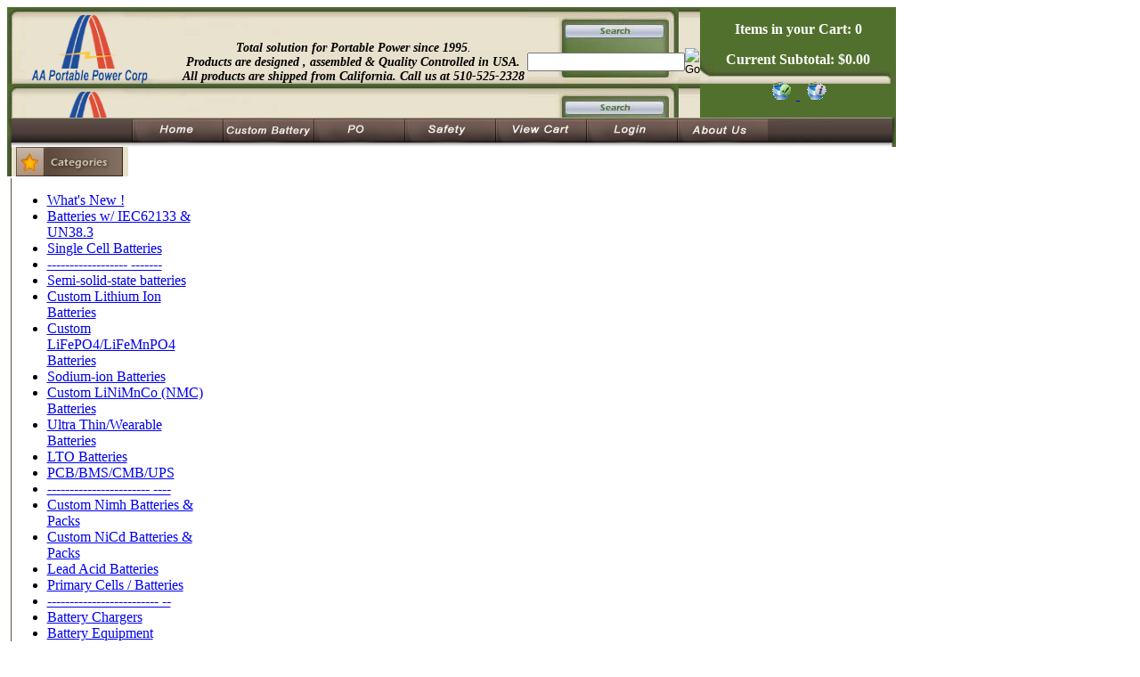

--- FILE ---
content_type: text/html; charset=utf-8
request_url: https://www.batteryspace.com/login.aspx?review&product=1105
body_size: 16107
content:


<!DOCTYPE html PUBLIC "-//W3C//DTD XHTML 1.0 Transitional//EN" "http://www.w3.org/TR/xhtml1/DTD/xhtml1-transitional.dtd">

<html xmlns="http://www.w3.org/1999/xhtml" lang="en">
<head id="ctl00_headTag"><title>
	BatterySpace.com/AA Portable Power Corp. Tel: 510-525-2328 - Sign In
</title>
    <script type="text/javascript" src="/scripts/jquery-3.5.1.min.js" integrity='sha384-ZvpUoO/+PpLXR1lu4jmpXWu80pZlYUAfxl5NsBMWOEPSjUn/6Z/hRTt8+pR6L4N2' crossorigin='anonymous'></script>
    <script type="text/javascript" src="/scripts/jquery-ui-1.13.0.min.js" integrity='sha384-GH7wmqAxDa43XGS89eXGbziWEki6l/Smy1U+dAI7ZbxlrLsmal+hLlTMqoPIIg1V' crossorigin='anonymous'></script>
    <script type="text/javascript" src="/scripts/json2.js" integrity='sha384-rY3wIRyRmLeQV74T/sN7A3vmSdmaUvjIIzs0Z0cxcwXDHrUumbS3B3u18KlipZ2i' crossorigin='anonymous'></script>
    <script type="text/javascript" src="/scripts/jstorage.js" integrity='sha384-oC7ifurXSiCOGfj0Uy8BEQzbYTql7TzwHA8cE+mQY4skImVU0TX2RYBBKdXDs5cp' crossorigin='anonymous'></script>

    <link type="text/css" rel="stylesheet" href="/custom.css.aspx?theme=160&amp;152680" /><link rel="image_src" href="http://www.batteryspace.com/themes/migration-1-2-1-1-1/images/layout/site_logo.gif" /><link rel="stylesheet" type="text/css" href="/scripts/jQueryUiStyles/jquery-ui.min.css" /><meta name="description" content="Rechargeable Batteries and Chargers for Lithium ion, LiNiCoMn (Lithium Nickel Cobalt Manganese), li-ion, Lithium polymer (Lipo), lifepo4 (Lithium Iron Phosphate), NIMH (nickel-metal hydride), NICd (nickel-cadmium), Lead Acid Batteries. " /><meta name="keywords" content="Rechargeable Battery Pack Li-ion NIMH NICd Li-Po Charger Power Supply,smart,non rechargeable,primary,lithium,cells,bike lights,dive lights,external,banks,mobile,electronics,solar,power,ac-dc adaptors,dc-dc converters,connectors" /><meta property="og:description" content="Rechargeable Batteries and Chargers for Lithium ion, LiNiCoMn (Lithium Nickel Cobalt Manganese), li-ion, Lithium polymer (Lipo), lifepo4 (Lithium Iron Phosphate), NIMH (nickel-metal hydride), NICd (nickel-cadmium), Lead Acid Batteries. " /><meta property="og:image" content="http://www.batteryspace.com/themes/migration-1-2-1-1-1/images/layout/site_logo.gif" /><meta property="og:title" content="BatterySpace.com/AA Portable Power Corp. Tel: 510-525-2328" /><meta property="og:site_name" content="BatterySpace.com/AA Portable Power Corp. Tel: 510-525-2328" /><meta property="og:url" content="http://www.batteryspace.com/" /><link rel="canonical" href="https://www.batteryspace.com/login.aspx" /><link rel="stylesheet" href="/themes/migration-1-2-1-1-1/css/migration.css" type="text/css" /><link rel="stylesheet" href="/themes/migration-1-2-1-1-1/css/x4x_style.css" type="text/css" /><link rel="stylesheet" href="/themes/migration-1-2-1-1-1/css/y4x_custom.css" type="text/css" />
    <script type="text/javascript" src="/scripts/storefront.js" integrity='sha384-wZ3DIKW9ZSoCKqJd55/BNLEcz3mgQhgMwHCw/jwN8k3RG+Hr9bq6e6m10w1YVJqQ' crossorigin='anonymous'></script>
    <script type="text/javascript" src="/scripts/storefront.ie10.js" integrity='sha384-9qRZorpiHcWTyPYogrGSXMS7WL+BQqd4f8L1TM8QShlm70sVe2mrRGcdOVqWssZ2' crossorigin='anonymous'></script>
    <script type="text/javascript" src="/scripts/jquery.producthistory.js" integrity='sha384-mGvZy9PlgY3eQGscCu2QBJCfNYGTuq65xdGE0VNdMv45A6y3R+TxUjF5aIZ+uLx3' crossorigin='anonymous'></script>
    
<!--
// CAUTION //
-->
<!--
Adjustments to this area require advanced HTML knowledge. Editing this area incorrectly can break your HTML code and render your website unusable. If your code becomes broken as a result of edits made by anyone other than a Network Solutions employee, you will need to repair the code yourself or purchase an A la Carte Design Package. For more information on editing this area, please contact the Network Solutions E-Commerce Design Team at (800) 577-3266. You may also call this number to purchase an A la Carte Design Package if needed. 

Ref: 299861723 
-->

<style type="text/css">
.fb_iframe_widget span {width: 275px !important;}
</style><meta http-equiv="content-type" content="text/html; charset=utf-8" /><meta http-equiv="content-language" content="en-us" /></head>

<body id="ctl00_bodyTag" class="cart-page-type login-page">

    <form name="aspnetForm" method="post" action="./login.aspx?review&amp;product=1105" id="aspnetForm">
<div>
<input type="hidden" name="__VIEWSTATE" id="__VIEWSTATE" value="BDhetfbrD4Dl5aklc/BnbQLWYwW37lYEOzOBjnvHEu6mTMop2H4ldy4qKtl+/ktKvpZrL8EHZYHhNACt4FnwotovlFa4iky9+gvrRwczw/t01ZBHsNYfzgDDi/7P6SZRWYBy/95OfN+eQUWRnMhobvA81o/LSNvhUvxlQX6BsZsvvCb/6+TmQ52vHeaZqrQ9F/jpMutr9M1HCTBIt158X4Z0xAVUzPY+l7ZlWPM0aLxaSm34kn56PeX5HmrjwC/9W15c0FWy7IlR6wJ7WaPB8RwbwftjR19VGoH5/kkRR7N2xbbGO50It/rjhfjdMLV+fQ/eg71Ifyq0iCObVAE7bS+o0pThuun2y+G3R4OGRqQroUzTQ+8u9U5qKgVht606WUfZ0yo48hn9lb6/MKwp7lE2RqpaeV0DP0mtJ3F8AWxG6OQmhSZ/J8zCVE1abf+Ld/f2TdQZpG4jc64/j4wJEIX2SDz6ivJ1Yigd1/YaFSmmfUW3Gqqy6a2xxUulN5VWefe4Sy88Y0WU3FSUd+ymPpl2CxRBGMtm/IhP8J99r6wDhTAHGzqbRjIybyFG2eELevLz6cSSMtu6mWzstI85T/i8BiO53559B9qDW21bYtqrdzKv5jfsRSWq3AfZL4rGGjM+Tj3OwMfbbI8mH8pNQ3r8YrsOsy+BTYwEhHVx7croStl5aUPqZn3IzXk0F/[base64]/yXP0ax0aAzc28/9+DWXwpr3G5aP4B+UCpNQY05N/dF5UMYHpyshQHOHtBuLF0WFNxRBjXKTZmriArMqPIEXwB5rl17gW6QgyI/nru/vkuH9iUWs78eNF0k906n96AxpoOCr+xbAKql3D/yq3u/5CYdhfQKJQHK6b5UmsmCQf8pDHaWgfRoGGq0xZrAhM/jMc3UB2AG+wNxOlrJfmyAmOSQII8ATpazZ4RJItuUYsQ9GpOPz77ioLhSPoquU7Uk5m0P2vf8BI+rf9wSgwUeYc38T4dApHXJwWSX7EKHRAW1jcm5al4QwoidzXtmuhkD9GrlWnskUfu+8OZDBUIad/ZnklxlPqsH+MuOm2tnC7lhPduc4mb4dkUq7Ukee/7zdnlwaPJAwZOAMPw1RIBlW6RoYIxndlJ664Rnk3DdnbCQVI4XsHMpnleLYN6oYLd41TQQOhkl6yoqo6tTYgBPAVXj/zFEjHyIzYY9JTQuljBkncBVrBI/uhIT6vfwP58QVDi3E5TvFV64OXpWdEmPuFU5TFPAMNYFtbL1kZSVXwRIGAOwLxd6ZR0rdO21SoZsESnDtV/trHIkJpJMSYXcCfujrxkb4+259yQ/R0uRXeLljdDb0qeYbz+jfXfiSxfJNejAKfOtvchbLVznXVd6mF/I2hk3LLBwFBCD62xWfY/YtRBprrk62/DBy3zx04TlYxfOWffrvji5jnEqXProvqPRoBzbIEt+cC7P2pWzUH2JwI90tFFTb54kHoZCL1BPlF00/yg/K+eTnBEdg9j7BqyTur468CXNKgzElFRjZUO4kcqi2oPuo8Qko9S+L/5Jnb3zS2qUVPnFpTT/FiY9BewfQEzBaE/XnMH1tEp7WI1C1JH0VcMgz2mW6Jwmj5U4nBnRwGtSa5byF78Yz+4jt/Rcp9TxJ5BUMPK3RDm7XQKvxnNRFEJhNT1Bbn+lkSKtRzYFGGyEKTvms7q3NbwlzXhDiotSJXWkai9BN6cfuWMHX0lMmZn9BjRuF6ldnwfSGOhK46DU8Orllc6FY9JE4neCXhW8X3M/9J9eXNv7j3S6zeiGVgVJuiqntm/t6rrKQzGnXiGFdCHSobCeQbrFK2E60PdIPgf4FamKHJtnpTJzz4+A6ELKj0P15wOY7fbi3uoH6YLDy6Rg2WoC0LEQ/5T0pigkQpo9XTHpZKdVrQWlLUyEwUen/e4Qgdf9caQLKJB7KP+dnCzci5scyCO+NrX25JEt/SoF1z8mSreaEWuTnF3jL+VTj6AKwmnCeEyI0HHGk7dJxUmcuNSFxpq9e8mPfaLkdc1Eb2k/kdYw5L4Z6l9bnNiTdzpdF496OftUOCoDQUNGWlWedwldHo2B3ANJv/BrX3u2H0H7d82anKtFRxqoNnN8wn1vF0u3p/3A6wE1OFu49HVlfo7mDfCwZrX23xbtORAqBwBdBLs93fVkO+C5Wjb/YEYZNVZd4nEQhR+EJqmDq5A+WFDHj2PTUn0+aUl8Cfk2Jc0rSnD4gFJLdI7cJFuR8caCZq+p1T94bMFIPQsbVUCT9GRHd6527tXd0wUp/ELsOhSLaqIq6g==" />
</div>

<div>

	<input type="hidden" name="__VIEWSTATEGENERATOR" id="__VIEWSTATEGENERATOR" value="C2EE9ABB" />
	<input type="hidden" name="__EVENTTARGET" id="__EVENTTARGET" value="" />
	<input type="hidden" name="__EVENTARGUMENT" id="__EVENTARGUMENT" value="" />
	<input type="hidden" name="__EVENTVALIDATION" id="__EVENTVALIDATION" value="WWZDQqxOE4agg3IXjBZmMVw1ws1OeLNZASNg7ptvio6n6UyI3RIq8ZXKOkA/be7QP2BUrwBymi+e4FINb6fHRyMJKsPakNDSIoVrURuDMEae/[base64]" />
</div>
        

        

        

        <div id="wrapper">
            <table id="ctl00_container" class="page-container" cellspacing="0" cellpadding="0" border="0" style="border-collapse:collapse;">
	<tr id="ctl00_header">
		<td id="ctl00_headerContent" class="page-header"><!-- PayPal BEGIN 9/7/2018-->
<script type="text/javascript">// <![CDATA[
;(function(a,t,o,m,s){a[m]=a[m]||[];a[m].push({t:new Date().getTime(),event:'snippetRun'});var f=t.getElementsByTagName(o)[0],e=t.createElement(o),d=m!=='paypalDDL'?'&m='+m:'';e.async=!0;e.src='https://www.paypal.com/tagmanager/pptm.js?id='+s+d;f.parentNode.insertBefore(e,f);})(window,document,'script','paypalDDL','9c00bd19-abf9-4760-97f6-d8c8814cf26b');
// ]]></script>
<!-- PayPal END --> <!-- Google Tag Manager 8/21/2025 -->
<script type="text/javascript">// <![CDATA[
(function(w,d,s,l,i){w[l]=w[l]||[];w[l].push({'gtm.start':
                                                new Date().getTime(),event:'gtm.js'});var f=d.getElementsByTagName(s)[0],
      j=d.createElement(s),dl=l!='dataLayer'?'&l='+l:'';j.async=true;j.src=
        'https://www.googletagmanager.com/gtm.js?id='+i+dl;f.parentNode.insertBefore(j,f);
                      })(window,document,'script','dataLayer','GTM-K2N39MLK');
// ]]></script>
<!-- End Google Tag Manager --> <!-- Google Tag Manager (noscript) 8/21/2025--><noscript>&lt;iframe src="https://www.googletagmanager.com/ns.html?id=GTM-K2N39MLK" height="0" width="0" style="display:none;visibility:hidden"&gt;&lt;/iframe&gt;</noscript><!-- End Google Tag Manager (noscript) -->
<table style="width: 998px;" cellspacing="0" cellpadding="0" border="0">
<tbody>
<tr>
<td height="86" background="/images/MCheadLOGO4.jpg">
<table style="width: 100%;" cellspacing="0" cellpadding="0" border="0">
<tbody>
<tr>
<td width="33%" height="60">&nbsp;</td>
<td style="font-size: 14px;" width="67%" valign="middle" height="60" align="center">
<p><strong><em>Total solution for Portable Power since 1995</em></strong><em>.<br /> <strong>Products are designed , assembled &amp; </strong></em><em><strong>Quality Controlled in USA. All products are shipped from California. <em><strong>Call us at 510-525-2328</strong></em><br /></strong></em></p>
</td>
</tr>
</tbody>
</table>
</td>
<td width="170" height="86" background="/images/MCheadSEARCHbg3.jpg" align="right">
<div id="searchBox"><div id="ctl00_ctl03_searchBox" class="custom-search" onkeypress="javascript:return WebForm_FireDefaultButton(event, &#39;ctl00_ctl03_go&#39;)">
			
  <table cellpadding="0" cellspacing="0">
	<tr>
	  <td class="custom-search-text"><span></span></td>
	  <td class="custom-search-field"><input name="ctl00$ctl03$search" type="text" maxlength="100" id="ctl00_ctl03_search" class="textbox" /></td>
	  <td class="custom-search-button"><input type="image" name="ctl00$ctl03$go" id="ctl00_ctl03_go" src="/themes/migration-1-2-1-1-1/images/buttons/custom_search_submit.gif" alt="Go" style="border-width:0px;" /></td>
	</tr>
  </table>

		</div>		 
</div>
</td>
<td style="vertical-align: bottom; color: #ffffff;" width="220" height="86" background="/images/MCheadCART3.jpg" align="right">
<p align="center"><b>Items in your Cart: 0</b></p>
<p align="center"><b>Current Subtotal: $0.00</b></p>
<p align="center"><a title="Checkout" href="checkout.aspx"> <img title="Click Here To Checkout" alt="Checkout Button" src="../../../images/tcart-checkout.gif" border="0" /></a><a title="View Your Cart" href="cart.aspx"> <img src="../../../images/tcart-view.gif" border="0" /></a></p>
</td>
</tr>
</tbody>
</table>
<table style="width: 997px;" cellspacing="0" cellpadding="0" border="0">
<tbody>
<tr>
<td><img alt="" src="../../../images/MCheadNAVleft2.jpg" width="140px" height="33" /></td>
<td><a href="http://www.batteryspace.com"> <img alt="" src="../../../images/MCheadNAVhome.jpg" border="0" /></a></td>
<td><a href="../../../custom-battery-pack.aspx" target="_blank"> <img alt="" src="../../../images/MCheadNAVCustom.jpg" border="0" /></a></td>
<td><a href="../../../purchaseorder.aspx"> <img alt="" src="../../../images/MCheadNAVPO.jpg" border="0" /></a></td>
<td><a href="../../../index.asp?PageAction=Custom&amp;ID=32"> <img alt="" src="../../../images/MCheadNAVSafty.jpg" border="0" /></a></td>
<td><a href="../../../index.asp?PageAction=CARTDETAILS"> <img alt="" src="../../../images/MCheadNAVcart.jpg" border="0" /></a></td>
<td><a href="index.asp?PageAction=LOGIN"> <img alt="" src="../../../images/MCheadNAVlogin.jpg" border="0" /></a></td>
<td><a href="../../../index.asp?PageAction=Custom&amp;ID=4"> <img alt="" src="../../../images/MCheadNAVAbout.jpg" border="0" /></a></td>
<td><img alt="" src="../../../images/MCheadNAVright2.jpg" width="144" height="33" /></td>
</tr>
</tbody>
</table></td>
	</tr><tr id="ctl00_body" class="page-body">
		<td id="ctl00_bodyContent" class="page-body-content">
                        <div role="main">
                            <table id="ctl00_columns" class="page-body-columns" cellspacing="0" cellpadding="0" border="0" style="border-collapse:collapse;">
			<tr>
				<td id="ctl00_leftColumn" class="page-column-left"><table border="0" cellpadding="0" cellspacing="0">
<tbody>
<tr>
<td align="center"></td>
</tr>
<tr>
<td><img alt="" src="../../../images/MCnavBUTcat2.jpg" /></td>
</tr>
<tr>
<td mcnavcatbg2="" jpg="" images="" style="padding: 2px 10px 2px 2px;">
<table style="width: 99%;" align="center" border="0" cellpadding="0" cellspacing="0">
<tbody>
<tr>
<td style="border-left: 1px solid #614d40;"><!--
DRAWCATEGORIES
--> 

<script src="/scripts/CategoryTree.js"></script>


  <ul class="module-list cat-nav">
    <li data-catId="cat-698" data-catImg-path=""><a href="/whatsnew.aspx">What&#39;s New !</a></li><li data-catId="cat-1625" data-catImg-path=""><a href="/iec62133-listed-cells-batteries.aspx">Batteries w/ IEC62133 &amp; UN38.3</a></li><li data-catId="cat-1393" data-catImg-path=""><a href="/Single-cell-batteries.aspx">Single Cell Batteries</a></li><li data-catId="cat-512" data-catImg-path=""><a href="/-------------------------2.aspx">------------------ -------</a></li><li data-catId="cat-1330" data-catImg-path=""><a href="/Semi-solid-state-Lithium-Cells-batteries.aspx">Semi-solid-state batteries</a></li><li data-catId="cat-1607" data-catImg-path=""><a href="/Custom-Lithium-Ion/Lipo-Batteries.aspx">Custom Lithium Ion Batteries</a></li><li data-catId="cat-1272" data-catImg-path=""><a href="/Custom-LiFePO4/LiFeMnPO4-Batteries.aspx">Custom LiFePO4/LiFeMnPO4 Batteries</a></li><li data-catId="cat-754" data-catImg-path=""><a href="/perconscanners.aspx">Sodium-ion Batteries</a></li><li data-catId="cat-1559" data-catImg-path=""><a href="/Custom-LiNiMnCo-NMC-Batteries.aspx">Custom LiNiMnCo (NMC) Batteries</a></li><li data-catId="cat-1438" data-catImg-path=""><a href="/ultra-thin-wearable-batteries.aspx">Ultra Thin/Wearable Batteries</a></li><li data-catId="cat-719" data-catImg-path=""><a href="/Lithium-Titanate-Battery.aspx">LTO Batteries</a></li><li data-catId="cat-1356" data-catImg-path=""><a href="/PCB/BMS/CMB/UPS.aspx">PCB/BMS/CMB/UPS</a></li><li data-catId="cat-513" data-catImg-path=""><a href="/---------------------------.aspx">----------------------- ----</a></li><li data-catId="cat-1553" data-catImg-path=""><a href="/Custom-Nimh-Batteries.aspx">Custom Nimh Batteries &amp; Packs</a></li><li data-catId="cat-1554" data-catImg-path=""><a href="/Custom-NiCd-Batteries-and-Packs.aspx">Custom NiCd Batteries &amp; Packs</a></li><li data-catId="cat-773" data-catImg-path=""><a href="/leadacidbatteries.aspx">Lead Acid Batteries</a></li><li data-catId="cat-231" data-catImg-path=""><a href="/Primary-Lithium-Cells.aspx">Primary Cells / Batteries</a></li><li data-catId="cat-511" data-catImg-path=""><a href="/----------------------.aspx">------------------------- --</a></li><li data-catId="cat-208" data-catImg-path=""><a href="/batterychargers.aspx">Battery Chargers</a></li><li data-catId="cat-1552" data-catImg-path="/productimages/battery-equipment/5814_15t.jpg"><a href="/BatteryEquipments.aspx">Battery Equipment</a></li><li data-catId="cat-1562" data-catImg-path=""><a href="/---------------------.aspx">------------------------ ---</a></li><li data-catId="cat-1560" data-catImg-path=""><a href="/rc-batteries.aspx">Hobby Batteries</a></li><li data-catId="cat-508" data-catImg-path=""><a href="/Application.aspx">#############</a></li><li data-catId="cat-837" data-catImg-path=""><a href="/batteryholdersracks.aspx">Battery Holders</a></li><li data-catId="cat-499" data-catImg-path=""><a href="/bikelightsbatteries.aspx">Bike Lights / Batteries</a></li><li data-catId="cat-852" data-catImg-path=""><a href="/divelightbatteries.aspx">Dive Light Batteries</a></li><li data-catId="cat-1387" data-catImg-path=""><a href="/door-lock-batteries.aspx">Door Lock Batteries</a></li><li data-catId="cat-832" data-catImg-path=""><a href="/eBike-/-Scooter-Batteries.aspx">eBike / Scooter Batteries</a></li><li data-catId="cat-847" data-catImg-path=""><a href="/emergencylightbatts.aspx">Emergency Light Batteries</a></li><li data-catId="cat-839" data-catImg-path=""><a href="/solarpowerbatteries.aspx">Energy Storage / Solar Power</a></li><li data-catId="cat-1354" data-catImg-path="/productimages/customize/6411_1t.jpg"><a href="/EV-PowerSport-Batts.aspx">EV/Golf Car/PowerSport</a></li><li data-catId="cat-520" data-catImg-path=""><a href="/flashlightbatteries.aspx">Flashlight / Batteries</a></li><li data-catId="cat-1641" data-catImg-path=""><a href="/fluke-replacement-batteries.aspx">Fluke Replacement Batteries</a></li><li data-catId="cat-1349" data-catImg-path=""><a href="/Home-Security-Batteries.aspx">Home Security Batteries</a></li><li data-catId="cat-697" data-catImg-path=""><a href="/ipodbatteries.aspx">IPod Batteries</a></li><li data-catId="cat-1353" data-catImg-path="/ProductImages/robotbatteries/Thumb_irobot1.jpg"><a href="/i-robotbatteries.aspx">I-Robot Batteries</a></li><li data-catId="cat-338" data-catImg-path=""><a href="/ledlightsdisplay.aspx">LED Lights / Display</a></li><li data-catId="cat-718" data-catImg-path=""><a href="/mobileelectronics.aspx">Mobile Electronics</a></li><li data-catId="cat-496" data-catImg-path=""><a href="/razorshaverbatts.aspx">Razor / Shaver Batteries</a></li><li data-catId="cat-851" data-catImg-path=""><a href="/PowerTool-Battery.aspx">PowerTool Batteries</a></li><li data-catId="cat-521" data-catImg-path=""><a href="/Portable-Power-Station.aspx">Portable Power Station</a></li><li data-catId="cat-291" data-catImg-path=""><a href="/two-wayradiobatts.aspx">Two-Way Radio Batteries</a></li><li data-catId="cat-1031" data-catImg-path=""><a href="/------------------------.aspx">---------------------------</a></li><li data-catId="cat-293" data-catImg-path=""><a href="/ac-dc-acconvertor.aspx">AC-DC-AC</a></li><li data-catId="cat-317" data-catImg-path=""><a href="/Components.aspx">Components</a></li><li data-catId="cat-1089" data-catImg-path=""><a href="/dc-motor-control-circuit.aspx">DC Motor/Control Circuit</a></li><li data-catId="cat-509" data-catImg-path=""><a href="/-------------------------.aspx">----------------------------</a></li><li data-catId="cat-321" data-catImg-path=""><a href="/clearance.aspx">Clearance &amp; Free Items</a></li><li data-catId="cat-1593" data-catImg-path=""><a href="/Hazmat-Fees.aspx">Hazmat/Handling Fee</a></li><li data-catId="cat-998" data-catImg-path=""><a href="/howtochoosebattery.aspx">How To Choose Battery</a></li>	  
  </ul>  

</td>
</tr>
</tbody>
</table>
</td>
</tr>
<tr>
<td><img alt="" src="../../../images/MCnavCATfooter2.jpg" /></td>
</tr>
<tr>
<td height="5"></td>
</tr>
<tr>
<td><img alt="" src="../../../images/MCnavBUTlinks2.jpg" /></td>
</tr>
<tr>
<td mcnavcatbg="" jpg="" images="" style="padding: 2px 10px 2px 2px;">
<table style="width: 85%;" align="center" border="0" cellpadding="0" cellspacing="0">
<tbody>
<tr>
<td style="border-left: 1px solid #614d40;">&nbsp;<a class="navbar" title="BatterySpace Payment" href="faq-payment.aspx" target="_self">About Payment</a>&nbsp; <br /> &nbsp;<a class="navbar" title="Batteryspace Shipping" href="faq-shipping.aspx" target="_self">Shipping &amp; Cost</a><a title="Privacy Policy" href="privacy-policy.aspx" target="_self"></a><br /> &nbsp;<a class="navbar" title="FAQ" href="faq.aspx" target="_self">FAQ's</a><br /> &nbsp;<a class="navbar" title="Warranty &amp; Return" href="warranty.aspx" target="_self">Warranty/Return<br /> </a>&nbsp;<a class="navbar" title="Battery-SDS" href="../../../Battery-SDS.aspx">Battery SDS<br /> </a>&nbsp;<a class="navbar" title="Battery Glossary" href="BatteryGlossary.aspx" target="_self">Battery Terminology<br /> </a>&nbsp;<a class="navbar" title="Testimonials" href="testimonials.aspx" target="_self">Testimonials<br /> </a>&nbsp;<a class="navbar" title="Battery Knowledge" href="batteryknowledge.aspx" target="_self">Battery Knowledge<br /> &nbsp;</a><a title="Privacy Policy" href="privacy-policy.aspx" target="_self">Privacy Policy</a><br /> &nbsp;<a class="navbar" title="Export Restrictions" href="exportrestrictions.aspx" target="_self">Export restrictions</a><br />
<table style="border-collapse: collapse; width: 100%;" border="0" cellpadding="0">
<tbody>
<tr>
<td align="left" valign="top"></td>
</tr>
</tbody>
</table>
</td>
</tr>
</tbody>
</table>
</td>
</tr>
<tr>
<td><img alt="" src="../../../images/MCnavCATfooter2.jpg" /></td>
</tr>
<tr>
<td></td>
</tr>
<tr>
<td>
<p align="center">&nbsp;</p>
</td>
</tr>
</tbody>
</table>
<!--
End Navigation
-->
<table align="center" border="0" cellpadding="0" cellspacing="0">
<tbody>
<tr>
<td style="text-align: right;"><a href="https://www.shopperapproved.com/reviews/batteryspace.com" class="shopperlink new-sa-seals placement-1925"><img src="https://www.shopperapproved.com/seal/6598/1925-sa-seal.gif" style="border-radius: 4px;" alt="Customer Reviews" oncontextmenu="var d = new Date(); alert('Copying Prohibited by Law - This image and all included logos are copyrighted by Shopper Approved \251 '+d.getFullYear()+'.'); return false;" /></a>
<script type="text/javascript">// <![CDATA[
 (function() { var js = window.document.createElement("script"); js.innerHTML = 'function openshopperapproved(o){ var e="Microsoft Internet Explorer"!=navigator.appName?"yes":"no",n=screen.availHeight-90,r=940;return window.innerWidth<1400&&(r=620),window.open(this.href,"shopperapproved","location="+e+",scrollbars=yes,width="+r+",height="+n+",menubar=no,toolbar=no"),o.stopPropagation&&o.stopPropagation(),!1}!function(){for(var o=document.getElementsByClassName("shopperlink"),e=0,n=o.length;e<n;e++)o[e].onclick=openshopperapproved}();'; js.type = "text/javascript"; document.getElementsByTagName("head")[0].appendChild(js);var link = document.createElement('link');link.rel = 'stylesheet';link.type = 'text/css';link.href = "//www.shopperapproved.com/seal/1925.css";document.getElementsByTagName('head')[0].appendChild(link);})();
// ]]></script>
</td>
</tr>
</tbody>
</table>
<br />
<table align="center" border="0" cellpadding="0" cellspacing="0">
<tbody>
<tr>
<td><a href="https://www.shopperapproved.com/reviews/batteryspace.com" class="shopperlink"><img src="https://www.shopperapproved.com/award/images/6598-sm-bottom-medal-red.png" style="border: 0;" alt="5 Star Excellence award from Shopper Approved for collecting at least 100 5 star reviews" oncontextmenu="var d = new Date(); alert('Copying Prohibited by Law - This image and all included logos are copyrighted by shopperapproved \251 '+d.getFullYear()+'.'); return false;" /></a>
<script type="text/javascript">// <![CDATA[
(function() { var js = window.document.createElement("script"); js.src = '//www.shopperapproved.com/seals/certificate.js'; js.type = "text/javascript"; document.getElementsByTagName("head")[0].appendChild(js); })();
// ]]></script>
</td>
</tr>
</tbody>
</table>
<br /><br />
<div><a name="trustlink" href="http://secure.trust-guard.com/certificates/8586" target="_blank" onclick="var nonwin=navigator.appName!='Microsoft Internet Explorer'?'yes':'no'; window.open(this.href.replace('http', 'https'),'welcome','location='+nonwin+',scrollbars=yes,width=517,height='+screen.availHeight+',menubar=no,toolbar=no'); return false;" oncontextmenu="var d = new Date(); alert('Copying Prohibited by Law - This image and all included logos are copyrighted by trust-guard \251 '+d.getFullYear()+'.'); return false;"><img name="trustseal" alt="Security Verified Seal" style="border: 0px none; display: block; margin-left: auto; margin-right: auto;" src="https://c674753.ssl.cf2.rackcdn.com/security-8586-large-gray.gif" /></a></div>
<table border="0" align="center">
<tbody>
<tr>
<td></td>
<td><a href="http://www.facebook.com/pages/AA-Portable-Power-Corpdba-BatterySpacecom/289622764403847?sk=info"></a><a href="https://www.facebook.com/pages/AA-Portable-Power-Corpdba-BatterySpacecom/289622764403847" target="_blank"> <img alt="" src="../../../productimages/logo/facebook_logo.jpg" height="36" border="0px" align="" /></a></td>
<td>&nbsp;</td>
</tr>
</tbody>
</table>
</td><td id="ctl00_centerColumn" class="page-column-center"><div id="ctl00_breadcrumb" class="breadcrumb">
					
                                            <span id="ctl00_breadcrumbContent"><span><a href="/">Home</a></span><span>&#160;&gt;&#160;</span><span>Sign In</span></span>
                                        
				</div><table cellspacing="0" cellpadding="0" width="100%">
  

  <tbody>
    

    <tr>
      

      <td>
        

        <div><strong><span style="FONT-FAMILY: Verdana; COLOR: #ff0000; FONT-SIZE: 10pt">
              

              <div><strong><span style="FONT-FAMILY: Verdana; COLOR: #ff0000; FONT-SIZE: 10pt">&nbsp;</span></strong></div>
              

              <div>&nbsp;</div></span></strong></div>
      
      </td>
    
    </tr>
  
  </tbody>

</table>

	
<table cellpadding="0" cellspacing="0" style="border: none; width: 100%">
	<tr>
		<td id="ctl00_pageContent_loginRegister_leftPane" style="padding-right:10px;" align="right">
				<table border="0" cellpadding="0" cellspacing="0" class="content register-small-container" style="width:200px;">
					<tr class="content-head-top-row">
						<td class="content-head-tl"></td><td class="content-head-tp"></td><td class="content-head-tr"></td>
					</tr><tr class="content-head-row">
						<td class="content-head-lt"></td><td class="content-head"><h3>
							New Customer
						</h3></td><td class="content-head-rt"></td>
					</tr><tr class="content-body-row">
						<td class="content-lt"></td><td class="content-body">
					
							Register to create a product review.
							<p>Create an account to be able to review products.</p>
							<div style="text-align: right;">
								<a id="ctl00_pageContent_loginRegister_hlRegisterProductReview" href="register.aspx?review&amp;product=1105"><img src="/themes/migration-1-2-1-1-1/images/buttons/cart_btn_go_reg.gif" alt="register to review" style="border-width:0px;" /></a>
							</div>
						
				</td><td class="content-rt"></td>
					</tr><tr class="content-bottom-row">
						<td class="content-bl"></td><td class="content-bt"></td><td class="content-br"></td>
					</tr>
				</table>
			</td>
				
		<td id="ctl00_pageContent_loginRegister_rightPane" style="padding-left:10px;" align="left">
			<div id="ctl00_pageContent_loginRegister_pnlLoginControl" onkeypress="javascript:return WebForm_FireDefaultButton(event, &#39;ctl00_pageContent_loginRegister_imbSignIn&#39;)">
					
				<table border="0" cellpadding="0" cellspacing="0" class="content login-small-container" style="width:200px;">
						<tr class="content-head-top-row">
							<td class="content-head-tl"></td><td class="content-head-tp"></td><td class="content-head-tr"></td>
						</tr><tr class="content-head-row">
							<td class="content-head-lt"></td><td class="content-head"><h3>
								Returning Customer
							</h3></td><td class="content-head-rt"></td>
						</tr><tr class="content-body-row">
							<td class="content-lt"></td><td class="content-body">
					<table cellpadding="0" cellspacing="0" style="border: none; width: 100%; margin-top: 3px;">
						<tr>
							<td colspan="2" style="padding-bottom: 10px;">
								Log in to save time during the checkout process.
							</td>
						</tr>
						<tr>
							<td colspan="2">
								<label for="ctl00_pageContent_loginRegister_txtEmail" id="ctl00_pageContent_loginRegister_lblEmail" class="label">Email Address:</label>
							</td>
						</tr>
						<tr>
							<td colspan="2" style="padding-bottom: 3px;">
								<input name="ctl00$pageContent$loginRegister$txtEmail" type="text" maxlength="255" id="ctl00_pageContent_loginRegister_txtEmail" class="textbox" style="width:170px;" />
							</td>
						</tr>
						<tr>
							<td>
								<label for="ctl00_pageContent_loginRegister_txtPassword" id="ctl00_pageContent_loginRegister_lblPassword" class="label">Password:</label>
							</td>
							<td align="right">
								<a id="ctl00_pageContent_loginRegister_hypForgot" tabindex="-1" href="send-password.aspx" style="font-weight: normal; font-size: 10px;">Forgot Password?</a>
							</td>
						</tr>
						<tr>
							<td colspan="2">
								<input name="ctl00$pageContent$loginRegister$txtPassword" type="password" maxlength="50" id="ctl00_pageContent_loginRegister_txtPassword" class="textbox" autocomplete="off" style="width:170px;" />
							</td>
						</tr>
						<tr>
							<td colspan="2">
								<span style="position: relative; left: -4px;"><input id="ctl00_pageContent_loginRegister_chkRemember" type="checkbox" name="ctl00$pageContent$loginRegister$chkRemember" /><label for="ctl00_pageContent_loginRegister_chkRemember">Remember Me</label></span>
							</td>
						</tr>
						<tr>
							<td colspan="2" style="text-align: right; padding-top: 10px;">
								
										<input type="image" name="ctl00$pageContent$loginRegister$imbSignIn" id="ctl00_pageContent_loginRegister_imbSignIn" src="/themes/migration-1-2-1-1-1/images/buttons/cart_btn_signin.gif" alt="signin img" style="border-width:0px;" />
									
							</td>
						</tr>
					</table>
					
				</td><td class="content-rt"></td>
						</tr><tr class="content-bottom-row">
							<td class="content-bl"></td><td class="content-bt"></td><td class="content-br"></td>
						</tr>
					</table>
			
				</div>
		</td>
				
	</tr>
</table>


	

<table cellspacing="0" cellpadding="0" width="100%">
  <tbody>
    <tr>
      <td>
      </td>
    </tr>
  </tbody>
</table>
<script type="text/javascript">
//<![CDATA[
var journeycode='03f52def-f36c-4d2b-87b1-78c0c61490e7';var captureConfigUrl='cdsusa.veinteractive.com/CaptureConfigService.asmx/CaptureConfig'; (function() { var ve = document.createElement('script'); ve.type = 'text/javascript'; ve.async = true; ve.src = ('https:' == document.location.protocol ? 'https://' : 'http://') + 'configusa.veinteractive.com/vecapturev5.js'; var s = document.getElementsByTagName('script')[0]; s.parentNode.insertBefore(ve, s);})();
//]]>
</script></td><td id="ctl00_rightColumn" class="page-column-right"><table style="width: 100px;" align="center" border="0" cellpadding="0" cellspacing="0">
<tbody>
<tr>
<td><img src="../../../images/MCheadNAVNews.png" /></td>
</tr>
</tbody>
</table>
<table style="width: 85%;" align="center" border="0" cellpadding="0" cellspacing="0">
<tbody>
<tr>
<td style="text-align: left;">---------------------------</td>
</tr>
<tr>
<td style="text-align: center;"><a href="http://www.batteryspace.com/Suggestions-on-designing-Lithium-battery-packs.aspx"><span style="text-decoration: underline; color: #000000;"><span style="color: #000000; text-decoration: underline;"><strong>What to consider when designing Lithium Batteries?</strong></span></span></a></td>
</tr>
</tbody>
</table>
<table style="width: 85%;" cellspacing="0" cellpadding="0" border="0" align="center">
<tbody>
<tr>
<td style="text-align: left;">---------------------------</td>
</tr>
<tr>
<td style="text-align: center;"><a target="_blank" href="http://www.batteryspace.com/PCM-with-Bluetooth/SMBus.aspx"><span style="text-decoration: underline; color: #000000;"><span style="color: #000000; text-decoration: underline;"><strong>Bluetooth Technology for Lithium-ion/LiFePO4 Batteries</strong></span></span></a></td>
</tr>
</tbody>
</table>
<table style="width: 85%;" align="center" border="0" cellpadding="0" cellspacing="0">
<tbody>
<tr>
<td style="text-align: left;">---------------------------</td>
</tr>
<tr>
<td style="text-align: center;"><strong>UN 38.3 Safety Test<br /></strong></td>
</tr>
<tr></tr>
<tr>
<td><br />We own a national standard <span style="text-decoration: underline;"><a href="http://www.batteryspace.com/un38-3-for-lithium-ion-battery.aspx">UN38.3 testing lab</a></span>. We can provide <span style="text-decoration: underline;"><a href="http://www.batteryspace.com/un38-3-for-lithium-ion-battery.aspx">UN38.3 test service</a></span> to our customer. <br /><br />If you want to set up your own lab, we also provide <a href="../../../index.asp?PageAction=VIEWCATS&amp;Category=1552"><span style="text-decoration: underline;">UN38.3 &amp; IEC62133 equipments</span></a> and onsite training. Email us for the quote and lead time.</td>
</tr>
<tr>
<td style="text-align: left;">---------------------------</td>
</tr>
<tr>
<td style="text-align: center;"><span style="text-decoration: underline; color: #000000;"><a href="http://www.batteryspace.com/Lithium-Battery-Shipping-Regulations.aspx"><span style="color: #000000; text-decoration: underline;"><strong>Lithium Battery Shipping Regulation</strong></span></a></span></td>
</tr>
<tr>
<td style="text-align: left;">---------------------------</td>
</tr>
<tr>
<td style="text-align: center;"><a href="http://www.batteryspace.com/how-to-get-less-than-30-capacity-for-shipping.aspx"><span style="text-decoration: underline; color: #000000;"><span style="color: #000000; text-decoration: underline;"><strong>Recommendations on How to get &le;30% Rated Capacity for Shipping</strong></span></span></a></td>
</tr>
</tbody>
</table>
<table style="width: 80%;">
<tbody>
<tr>
<td style="text-align: left;">---------------------------</td>
</tr>
<tr align="center">
<td align="center"><a href="http://www.batteryspace.com/termal-abuse-test.aspx"><span style="text-decoration: underline; color: #000000;"><span style="color: #000000; text-decoration: underline;"><strong>Thermal Abuse Test for IEC62133</strong></span></span></a></td>
</tr>
</tbody>
</table>
<table border="0" cellpadding="0" cellspacing="0" class="module mailing-list-module" style="width:100%;">
					<tr>
						<td class="module-header"><img src="/themes/migration-1-2-1-1-1/images/layout/mod_head_mail_rt.gif" alt="Mailing Lists" style="border-width:0px;" /></td>
					</tr><tr>
						<td class="module-body">
  <table border="0" cellpadding="0" cellspacing="0" class="mod-body " style="width:100%;">
							<tr>
								<td class="mod-body-tl"></td><td class="mod-body-tp"></td><td class="mod-body-tr"></td>
							</tr><tr>
								<td class="mod-body-lt"></td><td class="mod-body-body">
	<div>	
		

		<div id="ctl00_ctl14_mailingList_emailSignupWrapper" onkeypress="javascript:return WebForm_FireDefaultButton(event, &#39;ctl00_ctl14_mailingList_imbSubmit&#39;)">
									
            <label for="ctl00_ctl14_mailingList_txtEmail" id="ctl00_ctl14_mailingList_lblEmail" class="label">Email Address:</label><input name="ctl00$ctl14$mailingList$txtEmail" type="text" maxlength="255" id="ctl00_ctl14_mailingList_txtEmail" class="textbox mailing-list-module-text" style="width:100%;" />
		    <table id="ctl00_ctl14_mailingList_cblMailingLists" border="0" style="width:100%;">
										<tr>
											<td><input id="ctl00_ctl14_mailingList_cblMailingLists_0" type="checkbox" name="ctl00$ctl14$mailingList$cblMailingLists$0" /><label for="ctl00_ctl14_mailingList_cblMailingLists_0">General Consumer Newsletter</label></td>
										</tr><tr>
											<td><input id="ctl00_ctl14_mailingList_cblMailingLists_1" type="checkbox" name="ctl00$ctl14$mailingList$cblMailingLists$1" /><label for="ctl00_ctl14_mailingList_cblMailingLists_1">RC &amp; Airsoft Newsletter</label></td>
										</tr><tr>
											<td><input id="ctl00_ctl14_mailingList_cblMailingLists_2" type="checkbox" name="ctl00$ctl14$mailingList$cblMailingLists$2" /><label for="ctl00_ctl14_mailingList_cblMailingLists_2">EV/Ebike Newsletter</label></td>
										</tr><tr>
											<td><input id="ctl00_ctl14_mailingList_cblMailingLists_3" type="checkbox" name="ctl00$ctl14$mailingList$cblMailingLists$3" /><label for="ctl00_ctl14_mailingList_cblMailingLists_3">Design Engineers Newsletter</label></td>
										</tr>
									</table>
		    
		    <input type="image" name="ctl00$ctl14$mailingList$imbSubmit" id="ctl00_ctl14_mailingList_imbSubmit" src="/themes/migration-1-2-1-1-1/images/buttons/mod_btn_submit.gif" alt="Submit" style="border-width:0px;margin-top: 5px" />
        
								</div>
		
	
</div>
  </td><td class="mod-body-rt"></td>
							</tr><tr>
								<td class="mod-body-bl"></td><td class="mod-body-bt"></td><td class="mod-body-br"></td>
							</tr>
						</table>
</td>
					</tr>
				</table>
</td>
			</tr>
		</table>
                        </div>
                    </td>
	</tr><tr id="ctl00_footer" class="page-footer">
		<td id="ctl00_footerContent" class="page-footer-content"><!-- Google Code for Main List --> <!-- Remarketing tags may not be associated with personally identifiable information or placed on pages related to sensitive categories. For instructions on adding this tag and more information on the above requirements, read the setup guide: google.com/ads/remarketingsetup -->
<script type="text/javascript">// <![CDATA[
var google_conversion_id = 1071963337;
  var google_conversion_label = "mbLfCJzC5QQQybmT_wM";
  var google_custom_params = window.google_tag_params;
  var google_remarketing_only = true;
// ]]></script>
<script type="text/javascript" src="https://www.googleadservices.com/pagead/conversion.js">// <![CDATA[

// ]]></script>
<table style="width: 100%;" cellspacing="0" cellpadding="0">
<tbody>
<tr>
<td>
<p align="center"><img src="../../../productimages/logo/CreditCardsAccepted.png" width="269" height="36" /></p>
</td>
</tr>
<tr></tr>
<tr>
<td>
<div style="font: 10px verdana; color: #ffffff;" align="center"><a href="http://www.batteryspace.com"><span class="nav">Home</span></a> | <a href="index.asp?PageAction=LOGIN"><span class="nav">Login</span></a> | <a href="index.asp?PageAction=Custom&amp;ID=4"><span class="nav">Contact Us</span></a> | <a href="index.asp?PageAction=MYACCOUNT&amp;Section=ORDERS"><span class="nav">Order Tracking</span></a> | <a href="index.asp?PageAction=CARTDETAILS"><span class="nav">View Cart</span></a> | <a href="browseproducts/Index.html" target="_blank"><span class="nav">Browse All Products</span></a></div>
<br />
<div style="font: 10px verdana; color: #ffffff;" align="center">Copyright 2000-2025</div>
</td>
</tr>
</tbody>
</table>
<!-- This for conversion tracking with purchase value--6/27/2016 -->
<script type="text/javascript">// <![CDATA[
jQuery(document).ready(function(){
    if(window.location.href.indexOf('/checkout.aspx?complete')!=-1)
    {
      var price=jQuery('.invoice-summary-item:first').text().replace(/[^0-9.]/g,'');
      if(price=='')
      {
        price=0;
      }
      (new Image()).src="//www.googleadservices.com/pagead/conversion/1071963337/?value="+price+"&currency_code=USD&label=vNE6CJSfQBDJuZP_Aw&guid=ON&script=0";
    }
  });
// ]]></script>
<!-- Google Code for Abandoned shopping carts --> <!-- Remarketing tags may not be associated with personally identifiable information or placed on pages related to sensitive categories. For instructions on adding this tag and more information on the above requirements, read the setup guide: google.com/ads/remarketingsetup -->
<script type="text/javascript">// <![CDATA[
var google_conversion_id = 1071963337;
  var google_conversion_label = "Q_x3COySnAIQybmT_wM";
  var google_custom_params = window.google_tag_params;
  var google_remarketing_only = true;
// ]]></script>
<script type="text/javascript" src="https://www.googleadservices.com/pagead/conversion.js">// <![CDATA[

// ]]></script></td>
	</tr>
</table>
        </div>

        <script type="text/javascript" src="https://ssl.google-analytics.com/ga.js"></script><script type='text/javascript'>
				var pageTracker = _gat._getTracker('UA-457455-1');
				pageTracker._initData();
				pageTracker._trackPageview();
			</script>

    
<script type="text/javascript">
//<![CDATA[
var theForm = document.forms['aspnetForm'];
if (!theForm) {
    theForm = document.aspnetForm;
}
function __doPostBack(eventTarget, eventArgument) {
    if (!theForm.onsubmit || (theForm.onsubmit() != false)) {
        theForm.__EVENTTARGET.value = eventTarget;
        theForm.__EVENTARGUMENT.value = eventArgument;
        theForm.submit();
    }
}
//]]>
</script>


<script src="/WebResource.axd?d=pynGkmcFUV13He1Qd6_TZAG0REM8qqEBAHCZinHsmTftbBz8ARFqQG4SmTbTGQGNsxByiuhhp7M8BL__qlDclA2&amp;t=638259264720000000" type="text/javascript"></script>
</form>

    <script type="text/javascript" src="/scripts/defaultButtons.js" integrity='sha384-5ZmqjTEQUUwIAD4afcuMOcaT73hnTZAqZ8ksDHNW0EuVqgG36Nk3P85EzmMhqoVG' crossorigin='anonymous'></script>
</body>
</html>
